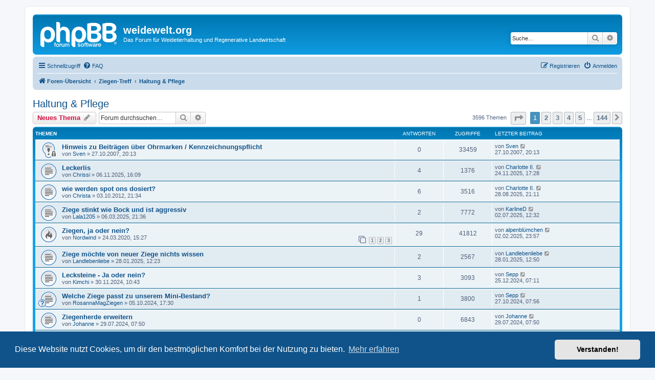

--- FILE ---
content_type: text/html; charset=UTF-8
request_url: https://weidewelt.org/viewforum.php?f=74&sid=1ae487fc7e3d0d92ae19816e85c77b55
body_size: 9008
content:
<!DOCTYPE html>
<html dir="ltr" lang="de">
<head>
<meta charset="utf-8" />
<meta http-equiv="X-UA-Compatible" content="IE=edge">
<meta name="viewport" content="width=device-width, initial-scale=1" />

<title>Haltung &amp; Pflege - weidewelt.org</title>

	<link rel="alternate" type="application/atom+xml" title="Feed - weidewelt.org" href="/app.php/feed?sid=ba850bd70646f3e1035ea4a80d3f32d6">			<link rel="alternate" type="application/atom+xml" title="Feed - Neue Themen" href="/app.php/feed/topics?sid=ba850bd70646f3e1035ea4a80d3f32d6">		<link rel="alternate" type="application/atom+xml" title="Feed - Forum - Haltung &amp; Pflege" href="/app.php/feed/forum/74?sid=ba850bd70646f3e1035ea4a80d3f32d6">		
	<link rel="canonical" href="https://weidewelt.org/viewforum.php?f=74">

<!--
	phpBB style name: prosilver
	Based on style:   prosilver (this is the default phpBB3 style)
	Original author:  Tom Beddard ( http://www.subBlue.com/ )
	Modified by:
-->

<link href="./assets/css/font-awesome.min.css?assets_version=72" rel="stylesheet">
<link href="./styles/prosilver/theme/stylesheet.css?assets_version=72" rel="stylesheet">
<link href="./styles/prosilver/theme/de/stylesheet.css?assets_version=72" rel="stylesheet">



	<link href="./assets/cookieconsent/cookieconsent.min.css?assets_version=72" rel="stylesheet">

<!--[if lte IE 9]>
	<link href="./styles/prosilver/theme/tweaks.css?assets_version=72" rel="stylesheet">
<![endif]-->


<link href="./ext/crizzo/aboutus/styles/prosilver/theme/aboutus.css?assets_version=72" rel="stylesheet" media="screen" />
<link href="./ext/rmcgirr83/elonw/styles/all/theme/elonw.css?assets_version=72" rel="stylesheet" media="screen" />
<link href="./ext/vse/abbc3/styles/all/theme/abbc3_common.min.css?assets_version=72" rel="stylesheet" media="screen" />



</head>
<body id="phpbb" class="nojs notouch section-viewforum ltr ">


<div id="wrap" class="wrap">
	<a id="top" class="top-anchor" accesskey="t"></a>
	<div id="page-header">
		<div class="headerbar" role="banner">
					<div class="inner">

			<div id="site-description" class="site-description">
		<a id="logo" class="logo" href="./index.php?sid=ba850bd70646f3e1035ea4a80d3f32d6" title="Foren-Übersicht">
					<span class="site_logo"></span>
				</a>
				<h1>weidewelt.org</h1>
				<p>Das Forum für Weidetierhaltung und Regenerative Landwirtschaft</p>
				<p class="skiplink"><a href="#start_here">Zum Inhalt</a></p>
			</div>

									<div id="search-box" class="search-box search-header" role="search">
				<form action="./search.php?sid=ba850bd70646f3e1035ea4a80d3f32d6" method="get" id="search">
				<fieldset>
					<input name="keywords" id="keywords" type="search" maxlength="128" title="Suche nach Wörtern" class="inputbox search tiny" size="20" value="" placeholder="Suche…" />
					<button class="button button-search" type="submit" title="Suche">
						<i class="icon fa-search fa-fw" aria-hidden="true"></i><span class="sr-only">Suche</span>
					</button>
					<a href="./search.php?sid=ba850bd70646f3e1035ea4a80d3f32d6" class="button button-search-end" title="Erweiterte Suche">
						<i class="icon fa-cog fa-fw" aria-hidden="true"></i><span class="sr-only">Erweiterte Suche</span>
					</a>
					<input type="hidden" name="sid" value="ba850bd70646f3e1035ea4a80d3f32d6" />

				</fieldset>
				</form>
			</div>
						
			</div>
					</div>
				<div class="navbar" role="navigation">
	<div class="inner">

	<ul id="nav-main" class="nav-main linklist" role="menubar">

		<li id="quick-links" class="quick-links dropdown-container responsive-menu" data-skip-responsive="true">
			<a href="#" class="dropdown-trigger">
				<i class="icon fa-bars fa-fw" aria-hidden="true"></i><span>Schnellzugriff</span>
			</a>
			<div class="dropdown">
				<div class="pointer"><div class="pointer-inner"></div></div>
				<ul class="dropdown-contents" role="menu">
					
											<li class="separator"></li>
																									<li>
								<a href="./search.php?search_id=unanswered&amp;sid=ba850bd70646f3e1035ea4a80d3f32d6" role="menuitem">
									<i class="icon fa-file-o fa-fw icon-gray" aria-hidden="true"></i><span>Unbeantwortete Themen</span>
								</a>
							</li>
							<li>
								<a href="./search.php?search_id=active_topics&amp;sid=ba850bd70646f3e1035ea4a80d3f32d6" role="menuitem">
									<i class="icon fa-file-o fa-fw icon-blue" aria-hidden="true"></i><span>Aktive Themen</span>
								</a>
							</li>
							<li class="separator"></li>
							<li>
								<a href="./search.php?sid=ba850bd70646f3e1035ea4a80d3f32d6" role="menuitem">
									<i class="icon fa-search fa-fw" aria-hidden="true"></i><span>Suche</span>
								</a>
							</li>
					
										<li class="separator"></li>

									</ul>
			</div>
		</li>

				<li data-skip-responsive="true">
			<a href="/app.php/help/faq?sid=ba850bd70646f3e1035ea4a80d3f32d6" rel="help" title="Häufig gestellte Fragen" role="menuitem">
				<i class="icon fa-question-circle fa-fw" aria-hidden="true"></i><span>FAQ</span>
			</a>
		</li>
						
			<li class="rightside"  data-skip-responsive="true">
			<a href="./ucp.php?mode=login&amp;redirect=viewforum.php%3Ff%3D74&amp;sid=ba850bd70646f3e1035ea4a80d3f32d6" title="Anmelden" accesskey="x" role="menuitem">
				<i class="icon fa-power-off fa-fw" aria-hidden="true"></i><span>Anmelden</span>
			</a>
		</li>
					<li class="rightside" data-skip-responsive="true">
				<a href="./ucp.php?mode=register&amp;sid=ba850bd70646f3e1035ea4a80d3f32d6" role="menuitem">
					<i class="icon fa-pencil-square-o  fa-fw" aria-hidden="true"></i><span>Registrieren</span>
				</a>
			</li>
						</ul>

	<ul id="nav-breadcrumbs" class="nav-breadcrumbs linklist navlinks" role="menubar">
				
		
		<li class="breadcrumbs" itemscope itemtype="https://schema.org/BreadcrumbList">

			
							<span class="crumb" itemtype="https://schema.org/ListItem" itemprop="itemListElement" itemscope><a itemprop="item" href="./index.php?sid=ba850bd70646f3e1035ea4a80d3f32d6" accesskey="h" data-navbar-reference="index"><i class="icon fa-home fa-fw"></i><span itemprop="name">Foren-Übersicht</span></a><meta itemprop="position" content="1" /></span>

											
								<span class="crumb" itemtype="https://schema.org/ListItem" itemprop="itemListElement" itemscope data-forum-id="81"><a itemprop="item" href="./viewforum.php?f=81&amp;sid=ba850bd70646f3e1035ea4a80d3f32d6"><span itemprop="name">Ziegen-Treff</span></a><meta itemprop="position" content="2" /></span>
															
								<span class="crumb" itemtype="https://schema.org/ListItem" itemprop="itemListElement" itemscope data-forum-id="74"><a itemprop="item" href="./viewforum.php?f=74&amp;sid=ba850bd70646f3e1035ea4a80d3f32d6"><span itemprop="name">Haltung &amp; Pflege</span></a><meta itemprop="position" content="3" /></span>
							
					</li>

		
					<li class="rightside responsive-search">
				<a href="./search.php?sid=ba850bd70646f3e1035ea4a80d3f32d6" title="Zeigt die erweiterten Suchoptionen an" role="menuitem">
					<i class="icon fa-search fa-fw" aria-hidden="true"></i><span class="sr-only">Suche</span>
				</a>
			</li>
			</ul>

	</div>
</div>
	</div>

	
	<a id="start_here" class="anchor"></a>
	<div id="page-body" class="page-body" role="main">
		
		<h2 class="forum-title"><a href="./viewforum.php?f=74&amp;sid=ba850bd70646f3e1035ea4a80d3f32d6">Haltung &amp; Pflege</a></h2>



	<div class="action-bar bar-top">

				
		<a href="./posting.php?mode=post&amp;f=74&amp;sid=ba850bd70646f3e1035ea4a80d3f32d6" class="button" title="Neues Thema erstellen">
							<span>Neues Thema</span> <i class="icon fa-pencil fa-fw" aria-hidden="true"></i>
					</a>
				
			<div class="search-box" role="search">
			<form method="get" id="forum-search" action="./search.php?sid=ba850bd70646f3e1035ea4a80d3f32d6">
			<fieldset>
				<input class="inputbox search tiny" type="search" name="keywords" id="search_keywords" size="20" placeholder="Forum durchsuchen…" />
				<button class="button button-search" type="submit" title="Suche">
					<i class="icon fa-search fa-fw" aria-hidden="true"></i><span class="sr-only">Suche</span>
				</button>
				<a href="./search.php?fid%5B%5D=74&amp;sid=ba850bd70646f3e1035ea4a80d3f32d6" class="button button-search-end" title="Erweiterte Suche">
					<i class="icon fa-cog fa-fw" aria-hidden="true"></i><span class="sr-only">Erweiterte Suche</span>
				</a>
				<input type="hidden" name="fid[0]" value="74" />
<input type="hidden" name="sid" value="ba850bd70646f3e1035ea4a80d3f32d6" />

			</fieldset>
			</form>
		</div>
	
	<div class="pagination">
				3596 Themen
					<ul>
	<li class="dropdown-container dropdown-button-control dropdown-page-jump page-jump">
		<a class="button button-icon-only dropdown-trigger" href="#" title="Klicke, um auf Seite … zu gehen" role="button"><i class="icon fa-level-down fa-rotate-270" aria-hidden="true"></i><span class="sr-only">Seite <strong>1</strong> von <strong>144</strong></span></a>
		<div class="dropdown">
			<div class="pointer"><div class="pointer-inner"></div></div>
			<ul class="dropdown-contents">
				<li>Gehe zu Seite:</li>
				<li class="page-jump-form">
					<input type="number" name="page-number" min="1" max="999999" title="Gib die Nummer der Seite an, zu der du gehen möchtest." class="inputbox tiny" data-per-page="25" data-base-url=".&#x2F;viewforum.php&#x3F;f&#x3D;74&amp;amp&#x3B;sid&#x3D;ba850bd70646f3e1035ea4a80d3f32d6" data-start-name="start" />
					<input class="button2" value="Los" type="button" />
				</li>
			</ul>
		</div>
	</li>
		<li class="active"><span>1</span></li>
				<li><a class="button" href="./viewforum.php?f=74&amp;sid=ba850bd70646f3e1035ea4a80d3f32d6&amp;start=25" role="button">2</a></li>
				<li><a class="button" href="./viewforum.php?f=74&amp;sid=ba850bd70646f3e1035ea4a80d3f32d6&amp;start=50" role="button">3</a></li>
				<li><a class="button" href="./viewforum.php?f=74&amp;sid=ba850bd70646f3e1035ea4a80d3f32d6&amp;start=75" role="button">4</a></li>
				<li><a class="button" href="./viewforum.php?f=74&amp;sid=ba850bd70646f3e1035ea4a80d3f32d6&amp;start=100" role="button">5</a></li>
			<li class="ellipsis" role="separator"><span>…</span></li>
				<li><a class="button" href="./viewforum.php?f=74&amp;sid=ba850bd70646f3e1035ea4a80d3f32d6&amp;start=3575" role="button">144</a></li>
				<li class="arrow next"><a class="button button-icon-only" href="./viewforum.php?f=74&amp;sid=ba850bd70646f3e1035ea4a80d3f32d6&amp;start=25" rel="next" role="button"><i class="icon fa-chevron-right fa-fw" aria-hidden="true"></i><span class="sr-only">Nächste</span></a></li>
	</ul>
			</div>

	</div>




	
			<div class="forumbg">
		<div class="inner">
		<ul class="topiclist">
			<li class="header">
				<dl class="row-item">
					<dt><div class="list-inner">Themen</div></dt>
					<dd class="posts">Antworten</dd>
					<dd class="views">Zugriffe</dd>
					<dd class="lastpost"><span>Letzter Beitrag</span></dd>
				</dl>
			</li>
		</ul>
		<ul class="topiclist topics">
	
				<li class="row bg1 sticky">
						<dl class="row-item sticky_read_locked">
				<dt title="Dieses Thema ist gesperrt. Du kannst keine Beiträge editieren oder weitere Antworten erstellen.">
										<div class="list-inner">
																		<a href="./viewtopic.php?f=74&amp;t=9145&amp;sid=ba850bd70646f3e1035ea4a80d3f32d6" class="topictitle">Hinweis zu Beiträgen über Ohrmarken / Kennzeichnungspflicht</a>																								<br />
						
												<div class="responsive-show" style="display: none;">
							Letzter Beitrag von <a href="./memberlist.php?mode=viewprofile&amp;u=313&amp;sid=ba850bd70646f3e1035ea4a80d3f32d6" class="username">Sven</a> &laquo; <a href="./viewtopic.php?f=74&amp;t=9145&amp;p=77094&amp;sid=ba850bd70646f3e1035ea4a80d3f32d6#p77094" title="Gehe zum letzten Beitrag"><time datetime="2007-10-27T18:13:58+00:00">27.10.2007, 20:13</time></a>
													</div>
													
						<div class="topic-poster responsive-hide left-box">
																												von <a href="./memberlist.php?mode=viewprofile&amp;u=313&amp;sid=ba850bd70646f3e1035ea4a80d3f32d6" class="username">Sven</a> &raquo; <time datetime="2007-10-27T18:13:58+00:00">27.10.2007, 20:13</time>
																				</div>

						
											</div>
				</dt>
				<dd class="posts">0 <dfn>Antworten</dfn></dd>
				<dd class="views">33459 <dfn>Zugriffe</dfn></dd>
				<dd class="lastpost">
					<span><dfn>Letzter Beitrag </dfn>von <a href="./memberlist.php?mode=viewprofile&amp;u=313&amp;sid=ba850bd70646f3e1035ea4a80d3f32d6" class="username">Sven</a>													<a href="./viewtopic.php?f=74&amp;t=9145&amp;p=77094&amp;sid=ba850bd70646f3e1035ea4a80d3f32d6#p77094" title="Gehe zum letzten Beitrag">
								<i class="icon fa-external-link-square fa-fw icon-lightgray icon-md" aria-hidden="true"></i><span class="sr-only"></span>
							</a>
												<br /><time datetime="2007-10-27T18:13:58+00:00">27.10.2007, 20:13</time>
					</span>
				</dd>
			</dl>
					</li>
		
	

	
	
				<li class="row bg2">
						<dl class="row-item topic_read">
				<dt title="Keine ungelesenen Beiträge">
										<div class="list-inner">
																		<a href="./viewtopic.php?f=74&amp;t=21528&amp;sid=ba850bd70646f3e1035ea4a80d3f32d6" class="topictitle">Leckerlis</a>																								<br />
						
												<div class="responsive-show" style="display: none;">
							Letzter Beitrag von <a href="./memberlist.php?mode=viewprofile&amp;u=11246&amp;sid=ba850bd70646f3e1035ea4a80d3f32d6" class="username">Charlotte II.</a> &laquo; <a href="./viewtopic.php?f=74&amp;t=21528&amp;p=225271&amp;sid=ba850bd70646f3e1035ea4a80d3f32d6#p225271" title="Gehe zum letzten Beitrag"><time datetime="2025-11-24T16:28:46+00:00">24.11.2025, 17:28</time></a>
													</div>
														<span class="responsive-show left-box" style="display: none;">Antworten: <strong>4</strong></span>
													
						<div class="topic-poster responsive-hide left-box">
																												von <a href="./memberlist.php?mode=viewprofile&amp;u=11480&amp;sid=ba850bd70646f3e1035ea4a80d3f32d6" class="username">Chrissi</a> &raquo; <time datetime="2025-11-06T15:09:31+00:00">06.11.2025, 16:09</time>
																				</div>

						
											</div>
				</dt>
				<dd class="posts">4 <dfn>Antworten</dfn></dd>
				<dd class="views">1376 <dfn>Zugriffe</dfn></dd>
				<dd class="lastpost">
					<span><dfn>Letzter Beitrag </dfn>von <a href="./memberlist.php?mode=viewprofile&amp;u=11246&amp;sid=ba850bd70646f3e1035ea4a80d3f32d6" class="username">Charlotte II.</a>													<a href="./viewtopic.php?f=74&amp;t=21528&amp;p=225271&amp;sid=ba850bd70646f3e1035ea4a80d3f32d6#p225271" title="Gehe zum letzten Beitrag">
								<i class="icon fa-external-link-square fa-fw icon-lightgray icon-md" aria-hidden="true"></i><span class="sr-only"></span>
							</a>
												<br /><time datetime="2025-11-24T16:28:46+00:00">24.11.2025, 17:28</time>
					</span>
				</dd>
			</dl>
					</li>
		
	

	
	
				<li class="row bg1">
						<dl class="row-item topic_read">
				<dt title="Keine ungelesenen Beiträge">
										<div class="list-inner">
																		<a href="./viewtopic.php?f=74&amp;t=17336&amp;sid=ba850bd70646f3e1035ea4a80d3f32d6" class="topictitle">wie werden spot ons dosiert?</a>																								<br />
						
												<div class="responsive-show" style="display: none;">
							Letzter Beitrag von <a href="./memberlist.php?mode=viewprofile&amp;u=11246&amp;sid=ba850bd70646f3e1035ea4a80d3f32d6" class="username">Charlotte II.</a> &laquo; <a href="./viewtopic.php?f=74&amp;t=17336&amp;p=225183&amp;sid=ba850bd70646f3e1035ea4a80d3f32d6#p225183" title="Gehe zum letzten Beitrag"><time datetime="2025-08-28T19:11:57+00:00">28.08.2025, 21:11</time></a>
													</div>
														<span class="responsive-show left-box" style="display: none;">Antworten: <strong>6</strong></span>
													
						<div class="topic-poster responsive-hide left-box">
																												von <a href="./memberlist.php?mode=viewprofile&amp;u=441&amp;sid=ba850bd70646f3e1035ea4a80d3f32d6" class="username">Christa</a> &raquo; <time datetime="2012-10-03T19:34:00+00:00">03.10.2012, 21:34</time>
																				</div>

						
											</div>
				</dt>
				<dd class="posts">6 <dfn>Antworten</dfn></dd>
				<dd class="views">3516 <dfn>Zugriffe</dfn></dd>
				<dd class="lastpost">
					<span><dfn>Letzter Beitrag </dfn>von <a href="./memberlist.php?mode=viewprofile&amp;u=11246&amp;sid=ba850bd70646f3e1035ea4a80d3f32d6" class="username">Charlotte II.</a>													<a href="./viewtopic.php?f=74&amp;t=17336&amp;p=225183&amp;sid=ba850bd70646f3e1035ea4a80d3f32d6#p225183" title="Gehe zum letzten Beitrag">
								<i class="icon fa-external-link-square fa-fw icon-lightgray icon-md" aria-hidden="true"></i><span class="sr-only"></span>
							</a>
												<br /><time datetime="2025-08-28T19:11:57+00:00">28.08.2025, 21:11</time>
					</span>
				</dd>
			</dl>
					</li>
		
	

	
	
				<li class="row bg2">
						<dl class="row-item topic_read">
				<dt title="Keine ungelesenen Beiträge">
										<div class="list-inner">
																		<a href="./viewtopic.php?f=74&amp;t=21504&amp;sid=ba850bd70646f3e1035ea4a80d3f32d6" class="topictitle">Ziege stinkt wie Bock und ist aggressiv</a>																								<br />
						
												<div class="responsive-show" style="display: none;">
							Letzter Beitrag von <a href="./memberlist.php?mode=viewprofile&amp;u=11467&amp;sid=ba850bd70646f3e1035ea4a80d3f32d6" class="username">KarlineD</a> &laquo; <a href="./viewtopic.php?f=74&amp;t=21504&amp;p=225156&amp;sid=ba850bd70646f3e1035ea4a80d3f32d6#p225156" title="Gehe zum letzten Beitrag"><time datetime="2025-07-02T10:32:06+00:00">02.07.2025, 12:32</time></a>
													</div>
														<span class="responsive-show left-box" style="display: none;">Antworten: <strong>2</strong></span>
													
						<div class="topic-poster responsive-hide left-box">
																												von <a href="./memberlist.php?mode=viewprofile&amp;u=11453&amp;sid=ba850bd70646f3e1035ea4a80d3f32d6" class="username">Lala1205</a> &raquo; <time datetime="2025-03-06T20:36:23+00:00">06.03.2025, 21:36</time>
																				</div>

						
											</div>
				</dt>
				<dd class="posts">2 <dfn>Antworten</dfn></dd>
				<dd class="views">7772 <dfn>Zugriffe</dfn></dd>
				<dd class="lastpost">
					<span><dfn>Letzter Beitrag </dfn>von <a href="./memberlist.php?mode=viewprofile&amp;u=11467&amp;sid=ba850bd70646f3e1035ea4a80d3f32d6" class="username">KarlineD</a>													<a href="./viewtopic.php?f=74&amp;t=21504&amp;p=225156&amp;sid=ba850bd70646f3e1035ea4a80d3f32d6#p225156" title="Gehe zum letzten Beitrag">
								<i class="icon fa-external-link-square fa-fw icon-lightgray icon-md" aria-hidden="true"></i><span class="sr-only"></span>
							</a>
												<br /><time datetime="2025-07-02T10:32:06+00:00">02.07.2025, 12:32</time>
					</span>
				</dd>
			</dl>
					</li>
		
	

	
	
				<li class="row bg1">
						<dl class="row-item topic_read_hot">
				<dt title="Keine ungelesenen Beiträge">
										<div class="list-inner">
																		<a href="./viewtopic.php?f=74&amp;t=21080&amp;sid=ba850bd70646f3e1035ea4a80d3f32d6" class="topictitle">Ziegen, ja oder nein?</a>																								<br />
						
												<div class="responsive-show" style="display: none;">
							Letzter Beitrag von <a href="./memberlist.php?mode=viewprofile&amp;u=92&amp;sid=ba850bd70646f3e1035ea4a80d3f32d6" class="username">alpenblümchen</a> &laquo; <a href="./viewtopic.php?f=74&amp;t=21080&amp;p=225099&amp;sid=ba850bd70646f3e1035ea4a80d3f32d6#p225099" title="Gehe zum letzten Beitrag"><time datetime="2025-02-02T22:57:30+00:00">02.02.2025, 23:57</time></a>
													</div>
														<span class="responsive-show left-box" style="display: none;">Antworten: <strong>29</strong></span>
													
						<div class="topic-poster responsive-hide left-box">
																												von <a href="./memberlist.php?mode=viewprofile&amp;u=10985&amp;sid=ba850bd70646f3e1035ea4a80d3f32d6" class="username">Nordwind</a> &raquo; <time datetime="2020-03-24T14:27:40+00:00">24.03.2020, 15:27</time>
																				</div>

												<div class="pagination">
							<span><i class="icon fa-clone fa-fw" aria-hidden="true"></i></span>
							<ul>
															<li><a class="button" href="./viewtopic.php?f=74&amp;t=21080&amp;sid=ba850bd70646f3e1035ea4a80d3f32d6">1</a></li>
																							<li><a class="button" href="./viewtopic.php?f=74&amp;t=21080&amp;sid=ba850bd70646f3e1035ea4a80d3f32d6&amp;start=10">2</a></li>
																							<li><a class="button" href="./viewtopic.php?f=74&amp;t=21080&amp;sid=ba850bd70646f3e1035ea4a80d3f32d6&amp;start=20">3</a></li>
																																													</ul>
						</div>
						
											</div>
				</dt>
				<dd class="posts">29 <dfn>Antworten</dfn></dd>
				<dd class="views">41812 <dfn>Zugriffe</dfn></dd>
				<dd class="lastpost">
					<span><dfn>Letzter Beitrag </dfn>von <a href="./memberlist.php?mode=viewprofile&amp;u=92&amp;sid=ba850bd70646f3e1035ea4a80d3f32d6" class="username">alpenblümchen</a>													<a href="./viewtopic.php?f=74&amp;t=21080&amp;p=225099&amp;sid=ba850bd70646f3e1035ea4a80d3f32d6#p225099" title="Gehe zum letzten Beitrag">
								<i class="icon fa-external-link-square fa-fw icon-lightgray icon-md" aria-hidden="true"></i><span class="sr-only"></span>
							</a>
												<br /><time datetime="2025-02-02T22:57:30+00:00">02.02.2025, 23:57</time>
					</span>
				</dd>
			</dl>
					</li>
		
	

	
	
				<li class="row bg2">
						<dl class="row-item topic_read">
				<dt title="Keine ungelesenen Beiträge">
										<div class="list-inner">
																		<a href="./viewtopic.php?f=74&amp;t=21501&amp;sid=ba850bd70646f3e1035ea4a80d3f32d6" class="topictitle">Ziege möchte von neuer Ziege nichts wissen</a>																								<br />
						
												<div class="responsive-show" style="display: none;">
							Letzter Beitrag von <a href="./memberlist.php?mode=viewprofile&amp;u=11448&amp;sid=ba850bd70646f3e1035ea4a80d3f32d6" class="username">Landlebenliebe</a> &laquo; <a href="./viewtopic.php?f=74&amp;t=21501&amp;p=225094&amp;sid=ba850bd70646f3e1035ea4a80d3f32d6#p225094" title="Gehe zum letzten Beitrag"><time datetime="2025-01-28T11:50:11+00:00">28.01.2025, 12:50</time></a>
													</div>
														<span class="responsive-show left-box" style="display: none;">Antworten: <strong>2</strong></span>
													
						<div class="topic-poster responsive-hide left-box">
																												von <a href="./memberlist.php?mode=viewprofile&amp;u=11448&amp;sid=ba850bd70646f3e1035ea4a80d3f32d6" class="username">Landlebenliebe</a> &raquo; <time datetime="2025-01-28T11:23:00+00:00">28.01.2025, 12:23</time>
																				</div>

						
											</div>
				</dt>
				<dd class="posts">2 <dfn>Antworten</dfn></dd>
				<dd class="views">2567 <dfn>Zugriffe</dfn></dd>
				<dd class="lastpost">
					<span><dfn>Letzter Beitrag </dfn>von <a href="./memberlist.php?mode=viewprofile&amp;u=11448&amp;sid=ba850bd70646f3e1035ea4a80d3f32d6" class="username">Landlebenliebe</a>													<a href="./viewtopic.php?f=74&amp;t=21501&amp;p=225094&amp;sid=ba850bd70646f3e1035ea4a80d3f32d6#p225094" title="Gehe zum letzten Beitrag">
								<i class="icon fa-external-link-square fa-fw icon-lightgray icon-md" aria-hidden="true"></i><span class="sr-only"></span>
							</a>
												<br /><time datetime="2025-01-28T11:50:11+00:00">28.01.2025, 12:50</time>
					</span>
				</dd>
			</dl>
					</li>
		
	

	
	
				<li class="row bg1">
						<dl class="row-item topic_read">
				<dt title="Keine ungelesenen Beiträge">
										<div class="list-inner">
																		<a href="./viewtopic.php?f=74&amp;t=21487&amp;sid=ba850bd70646f3e1035ea4a80d3f32d6" class="topictitle">Lecksteine - Ja oder nein?</a>																								<br />
						
												<div class="responsive-show" style="display: none;">
							Letzter Beitrag von <a href="./memberlist.php?mode=viewprofile&amp;u=7300&amp;sid=ba850bd70646f3e1035ea4a80d3f32d6" class="username">Sepp</a> &laquo; <a href="./viewtopic.php?f=74&amp;t=21487&amp;p=225072&amp;sid=ba850bd70646f3e1035ea4a80d3f32d6#p225072" title="Gehe zum letzten Beitrag"><time datetime="2024-12-25T06:11:11+00:00">25.12.2024, 07:11</time></a>
													</div>
														<span class="responsive-show left-box" style="display: none;">Antworten: <strong>3</strong></span>
													
						<div class="topic-poster responsive-hide left-box">
																												von <a href="./memberlist.php?mode=viewprofile&amp;u=11363&amp;sid=ba850bd70646f3e1035ea4a80d3f32d6" class="username">Kimchi</a> &raquo; <time datetime="2024-11-30T09:43:11+00:00">30.11.2024, 10:43</time>
																				</div>

						
											</div>
				</dt>
				<dd class="posts">3 <dfn>Antworten</dfn></dd>
				<dd class="views">3093 <dfn>Zugriffe</dfn></dd>
				<dd class="lastpost">
					<span><dfn>Letzter Beitrag </dfn>von <a href="./memberlist.php?mode=viewprofile&amp;u=7300&amp;sid=ba850bd70646f3e1035ea4a80d3f32d6" class="username">Sepp</a>													<a href="./viewtopic.php?f=74&amp;t=21487&amp;p=225072&amp;sid=ba850bd70646f3e1035ea4a80d3f32d6#p225072" title="Gehe zum letzten Beitrag">
								<i class="icon fa-external-link-square fa-fw icon-lightgray icon-md" aria-hidden="true"></i><span class="sr-only"></span>
							</a>
												<br /><time datetime="2024-12-25T06:11:11+00:00">25.12.2024, 07:11</time>
					</span>
				</dd>
			</dl>
					</li>
		
	

	
	
				<li class="row bg2">
						<dl class="row-item topic_read">
				<dt style="background-image: url('./images/icons/smile/question.gif'); background-repeat: no-repeat;" title="Keine ungelesenen Beiträge">
										<div class="list-inner">
																		<a href="./viewtopic.php?f=74&amp;t=21476&amp;sid=ba850bd70646f3e1035ea4a80d3f32d6" class="topictitle">Welche Ziege passt zu unserem Mini-Bestand?</a>																								<br />
						
												<div class="responsive-show" style="display: none;">
							Letzter Beitrag von <a href="./memberlist.php?mode=viewprofile&amp;u=7300&amp;sid=ba850bd70646f3e1035ea4a80d3f32d6" class="username">Sepp</a> &laquo; <a href="./viewtopic.php?f=74&amp;t=21476&amp;p=225011&amp;sid=ba850bd70646f3e1035ea4a80d3f32d6#p225011" title="Gehe zum letzten Beitrag"><time datetime="2024-10-27T06:56:46+00:00">27.10.2024, 07:56</time></a>
													</div>
														<span class="responsive-show left-box" style="display: none;">Antworten: <strong>1</strong></span>
													
						<div class="topic-poster responsive-hide left-box">
																												von <a href="./memberlist.php?mode=viewprofile&amp;u=11428&amp;sid=ba850bd70646f3e1035ea4a80d3f32d6" class="username">RosannaMagZiegen</a> &raquo; <time datetime="2024-10-05T15:30:50+00:00">05.10.2024, 17:30</time>
																				</div>

						
											</div>
				</dt>
				<dd class="posts">1 <dfn>Antworten</dfn></dd>
				<dd class="views">3800 <dfn>Zugriffe</dfn></dd>
				<dd class="lastpost">
					<span><dfn>Letzter Beitrag </dfn>von <a href="./memberlist.php?mode=viewprofile&amp;u=7300&amp;sid=ba850bd70646f3e1035ea4a80d3f32d6" class="username">Sepp</a>													<a href="./viewtopic.php?f=74&amp;t=21476&amp;p=225011&amp;sid=ba850bd70646f3e1035ea4a80d3f32d6#p225011" title="Gehe zum letzten Beitrag">
								<i class="icon fa-external-link-square fa-fw icon-lightgray icon-md" aria-hidden="true"></i><span class="sr-only"></span>
							</a>
												<br /><time datetime="2024-10-27T06:56:46+00:00">27.10.2024, 07:56</time>
					</span>
				</dd>
			</dl>
					</li>
		
	

	
	
				<li class="row bg1">
						<dl class="row-item topic_read">
				<dt title="Keine ungelesenen Beiträge">
										<div class="list-inner">
																		<a href="./viewtopic.php?f=74&amp;t=21467&amp;sid=ba850bd70646f3e1035ea4a80d3f32d6" class="topictitle">Ziegenherde erweitern</a>																								<br />
						
												<div class="responsive-show" style="display: none;">
							Letzter Beitrag von <a href="./memberlist.php?mode=viewprofile&amp;u=11411&amp;sid=ba850bd70646f3e1035ea4a80d3f32d6" class="username">Johanne</a> &laquo; <a href="./viewtopic.php?f=74&amp;t=21467&amp;p=224905&amp;sid=ba850bd70646f3e1035ea4a80d3f32d6#p224905" title="Gehe zum letzten Beitrag"><time datetime="2024-07-29T05:50:38+00:00">29.07.2024, 07:50</time></a>
													</div>
													
						<div class="topic-poster responsive-hide left-box">
																												von <a href="./memberlist.php?mode=viewprofile&amp;u=11411&amp;sid=ba850bd70646f3e1035ea4a80d3f32d6" class="username">Johanne</a> &raquo; <time datetime="2024-07-29T05:50:38+00:00">29.07.2024, 07:50</time>
																				</div>

						
											</div>
				</dt>
				<dd class="posts">0 <dfn>Antworten</dfn></dd>
				<dd class="views">6843 <dfn>Zugriffe</dfn></dd>
				<dd class="lastpost">
					<span><dfn>Letzter Beitrag </dfn>von <a href="./memberlist.php?mode=viewprofile&amp;u=11411&amp;sid=ba850bd70646f3e1035ea4a80d3f32d6" class="username">Johanne</a>													<a href="./viewtopic.php?f=74&amp;t=21467&amp;p=224905&amp;sid=ba850bd70646f3e1035ea4a80d3f32d6#p224905" title="Gehe zum letzten Beitrag">
								<i class="icon fa-external-link-square fa-fw icon-lightgray icon-md" aria-hidden="true"></i><span class="sr-only"></span>
							</a>
												<br /><time datetime="2024-07-29T05:50:38+00:00">29.07.2024, 07:50</time>
					</span>
				</dd>
			</dl>
					</li>
		
	

	
	
				<li class="row bg2">
						<dl class="row-item topic_read">
				<dt title="Keine ungelesenen Beiträge">
										<div class="list-inner">
																		<a href="./viewtopic.php?f=74&amp;t=21436&amp;sid=ba850bd70646f3e1035ea4a80d3f32d6" class="topictitle">Zufüttern- ja oder nein</a>																								<br />
						
												<div class="responsive-show" style="display: none;">
							Letzter Beitrag von <a href="./memberlist.php?mode=viewprofile&amp;u=11246&amp;sid=ba850bd70646f3e1035ea4a80d3f32d6" class="username">Charlotte II.</a> &laquo; <a href="./viewtopic.php?f=74&amp;t=21436&amp;p=224544&amp;sid=ba850bd70646f3e1035ea4a80d3f32d6#p224544" title="Gehe zum letzten Beitrag"><time datetime="2023-12-21T20:19:12+00:00">21.12.2023, 21:19</time></a>
													</div>
														<span class="responsive-show left-box" style="display: none;">Antworten: <strong>1</strong></span>
													
						<div class="topic-poster responsive-hide left-box">
																												von <a href="./memberlist.php?mode=viewprofile&amp;u=11377&amp;sid=ba850bd70646f3e1035ea4a80d3f32d6" class="username">Fipsimaus</a> &raquo; <time datetime="2023-12-21T12:23:15+00:00">21.12.2023, 13:23</time>
																				</div>

						
											</div>
				</dt>
				<dd class="posts">1 <dfn>Antworten</dfn></dd>
				<dd class="views">5620 <dfn>Zugriffe</dfn></dd>
				<dd class="lastpost">
					<span><dfn>Letzter Beitrag </dfn>von <a href="./memberlist.php?mode=viewprofile&amp;u=11246&amp;sid=ba850bd70646f3e1035ea4a80d3f32d6" class="username">Charlotte II.</a>													<a href="./viewtopic.php?f=74&amp;t=21436&amp;p=224544&amp;sid=ba850bd70646f3e1035ea4a80d3f32d6#p224544" title="Gehe zum letzten Beitrag">
								<i class="icon fa-external-link-square fa-fw icon-lightgray icon-md" aria-hidden="true"></i><span class="sr-only"></span>
							</a>
												<br /><time datetime="2023-12-21T20:19:12+00:00">21.12.2023, 21:19</time>
					</span>
				</dd>
			</dl>
					</li>
		
	

	
	
				<li class="row bg1">
						<dl class="row-item topic_read">
				<dt title="Keine ungelesenen Beiträge">
										<div class="list-inner">
																		<a href="./viewtopic.php?f=74&amp;t=21409&amp;sid=ba850bd70646f3e1035ea4a80d3f32d6" class="topictitle">Ziegen zusammen bringen</a>																								<br />
						
												<div class="responsive-show" style="display: none;">
							Letzter Beitrag von <a href="./memberlist.php?mode=viewprofile&amp;u=10430&amp;sid=ba850bd70646f3e1035ea4a80d3f32d6" class="username">Imandra</a> &laquo; <a href="./viewtopic.php?f=74&amp;t=21409&amp;p=224331&amp;sid=ba850bd70646f3e1035ea4a80d3f32d6#p224331" title="Gehe zum letzten Beitrag"><time datetime="2023-07-17T06:25:36+00:00">17.07.2023, 08:25</time></a>
													</div>
														<span class="responsive-show left-box" style="display: none;">Antworten: <strong>3</strong></span>
													
						<div class="topic-poster responsive-hide left-box">
																												von <a href="./memberlist.php?mode=viewprofile&amp;u=11366&amp;sid=ba850bd70646f3e1035ea4a80d3f32d6" class="username">Lissi</a> &raquo; <time datetime="2023-06-14T17:01:22+00:00">14.06.2023, 19:01</time>
																				</div>

						
											</div>
				</dt>
				<dd class="posts">3 <dfn>Antworten</dfn></dd>
				<dd class="views">8172 <dfn>Zugriffe</dfn></dd>
				<dd class="lastpost">
					<span><dfn>Letzter Beitrag </dfn>von <a href="./memberlist.php?mode=viewprofile&amp;u=10430&amp;sid=ba850bd70646f3e1035ea4a80d3f32d6" class="username">Imandra</a>													<a href="./viewtopic.php?f=74&amp;t=21409&amp;p=224331&amp;sid=ba850bd70646f3e1035ea4a80d3f32d6#p224331" title="Gehe zum letzten Beitrag">
								<i class="icon fa-external-link-square fa-fw icon-lightgray icon-md" aria-hidden="true"></i><span class="sr-only"></span>
							</a>
												<br /><time datetime="2023-07-17T06:25:36+00:00">17.07.2023, 08:25</time>
					</span>
				</dd>
			</dl>
					</li>
		
	

	
	
				<li class="row bg2">
						<dl class="row-item topic_read">
				<dt title="Keine ungelesenen Beiträge">
										<div class="list-inner">
																		<a href="./viewtopic.php?f=74&amp;t=2779&amp;sid=ba850bd70646f3e1035ea4a80d3f32d6" class="topictitle">Was sollte auf einer Ziegenweide wachsen?</a>																								<br />
						
												<div class="responsive-show" style="display: none;">
							Letzter Beitrag von <a href="./memberlist.php?mode=viewprofile&amp;u=11334&amp;sid=ba850bd70646f3e1035ea4a80d3f32d6" class="username">Anderter</a> &laquo; <a href="./viewtopic.php?f=74&amp;t=2779&amp;p=223729&amp;sid=ba850bd70646f3e1035ea4a80d3f32d6#p223729" title="Gehe zum letzten Beitrag"><time datetime="2022-10-02T11:59:37+00:00">02.10.2022, 13:59</time></a>
													</div>
														<span class="responsive-show left-box" style="display: none;">Antworten: <strong>7</strong></span>
													
						<div class="topic-poster responsive-hide left-box">
																												von <a href="./memberlist.php?mode=viewprofile&amp;u=773&amp;sid=ba850bd70646f3e1035ea4a80d3f32d6" class="username">Hörnchen</a> &raquo; <time datetime="2004-09-08T09:38:38+00:00">08.09.2004, 11:38</time>
																				</div>

						
											</div>
				</dt>
				<dd class="posts">7 <dfn>Antworten</dfn></dd>
				<dd class="views">17578 <dfn>Zugriffe</dfn></dd>
				<dd class="lastpost">
					<span><dfn>Letzter Beitrag </dfn>von <a href="./memberlist.php?mode=viewprofile&amp;u=11334&amp;sid=ba850bd70646f3e1035ea4a80d3f32d6" class="username">Anderter</a>													<a href="./viewtopic.php?f=74&amp;t=2779&amp;p=223729&amp;sid=ba850bd70646f3e1035ea4a80d3f32d6#p223729" title="Gehe zum letzten Beitrag">
								<i class="icon fa-external-link-square fa-fw icon-lightgray icon-md" aria-hidden="true"></i><span class="sr-only"></span>
							</a>
												<br /><time datetime="2022-10-02T11:59:37+00:00">02.10.2022, 13:59</time>
					</span>
				</dd>
			</dl>
					</li>
		
	

	
	
				<li class="row bg1">
						<dl class="row-item topic_read">
				<dt title="Keine ungelesenen Beiträge">
										<div class="list-inner">
																		<a href="./viewtopic.php?f=74&amp;t=21381&amp;sid=ba850bd70646f3e1035ea4a80d3f32d6" class="topictitle">Ziegen erst Mittags rauslassen</a>																								<br />
						
												<div class="responsive-show" style="display: none;">
							Letzter Beitrag von <a href="./memberlist.php?mode=viewprofile&amp;u=92&amp;sid=ba850bd70646f3e1035ea4a80d3f32d6" class="username">alpenblümchen</a> &laquo; <a href="./viewtopic.php?f=74&amp;t=21381&amp;p=223671&amp;sid=ba850bd70646f3e1035ea4a80d3f32d6#p223671" title="Gehe zum letzten Beitrag"><time datetime="2022-08-07T21:23:38+00:00">07.08.2022, 23:23</time></a>
													</div>
														<span class="responsive-show left-box" style="display: none;">Antworten: <strong>4</strong></span>
													
						<div class="topic-poster responsive-hide left-box">
																												von <a href="./memberlist.php?mode=viewprofile&amp;u=11314&amp;sid=ba850bd70646f3e1035ea4a80d3f32d6" class="username">Valerie</a> &raquo; <time datetime="2022-07-31T02:29:05+00:00">31.07.2022, 04:29</time>
																				</div>

						
											</div>
				</dt>
				<dd class="posts">4 <dfn>Antworten</dfn></dd>
				<dd class="views">10663 <dfn>Zugriffe</dfn></dd>
				<dd class="lastpost">
					<span><dfn>Letzter Beitrag </dfn>von <a href="./memberlist.php?mode=viewprofile&amp;u=92&amp;sid=ba850bd70646f3e1035ea4a80d3f32d6" class="username">alpenblümchen</a>													<a href="./viewtopic.php?f=74&amp;t=21381&amp;p=223671&amp;sid=ba850bd70646f3e1035ea4a80d3f32d6#p223671" title="Gehe zum letzten Beitrag">
								<i class="icon fa-external-link-square fa-fw icon-lightgray icon-md" aria-hidden="true"></i><span class="sr-only"></span>
							</a>
												<br /><time datetime="2022-08-07T21:23:38+00:00">07.08.2022, 23:23</time>
					</span>
				</dd>
			</dl>
					</li>
		
	

	
	
				<li class="row bg2">
						<dl class="row-item topic_read">
				<dt title="Keine ungelesenen Beiträge">
										<div class="list-inner">
																		<a href="./viewtopic.php?f=74&amp;t=21373&amp;sid=ba850bd70646f3e1035ea4a80d3f32d6" class="topictitle">Bio Orangenschalen für Ziegen?</a>																								<br />
						
												<div class="responsive-show" style="display: none;">
							Letzter Beitrag von <a href="./memberlist.php?mode=viewprofile&amp;u=1316&amp;sid=ba850bd70646f3e1035ea4a80d3f32d6" class="username">Susanne M.</a> &laquo; <a href="./viewtopic.php?f=74&amp;t=21373&amp;p=223615&amp;sid=ba850bd70646f3e1035ea4a80d3f32d6#p223615" title="Gehe zum letzten Beitrag"><time datetime="2022-06-22T14:49:25+00:00">22.06.2022, 16:49</time></a>
													</div>
														<span class="responsive-show left-box" style="display: none;">Antworten: <strong>2</strong></span>
													
						<div class="topic-poster responsive-hide left-box">
																												von <a href="./memberlist.php?mode=viewprofile&amp;u=1316&amp;sid=ba850bd70646f3e1035ea4a80d3f32d6" class="username">Susanne M.</a> &raquo; <time datetime="2022-06-22T13:37:31+00:00">22.06.2022, 15:37</time>
																				</div>

						
											</div>
				</dt>
				<dd class="posts">2 <dfn>Antworten</dfn></dd>
				<dd class="views">10236 <dfn>Zugriffe</dfn></dd>
				<dd class="lastpost">
					<span><dfn>Letzter Beitrag </dfn>von <a href="./memberlist.php?mode=viewprofile&amp;u=1316&amp;sid=ba850bd70646f3e1035ea4a80d3f32d6" class="username">Susanne M.</a>													<a href="./viewtopic.php?f=74&amp;t=21373&amp;p=223615&amp;sid=ba850bd70646f3e1035ea4a80d3f32d6#p223615" title="Gehe zum letzten Beitrag">
								<i class="icon fa-external-link-square fa-fw icon-lightgray icon-md" aria-hidden="true"></i><span class="sr-only"></span>
							</a>
												<br /><time datetime="2022-06-22T14:49:25+00:00">22.06.2022, 16:49</time>
					</span>
				</dd>
			</dl>
					</li>
		
	

	
	
				<li class="row bg1">
						<dl class="row-item topic_read">
				<dt title="Keine ungelesenen Beiträge">
										<div class="list-inner">
																		<a href="./viewtopic.php?f=74&amp;t=21369&amp;sid=ba850bd70646f3e1035ea4a80d3f32d6" class="topictitle">Ziegen am ersten Tag ausgerissen</a>																								<br />
						
												<div class="responsive-show" style="display: none;">
							Letzter Beitrag von <a href="./memberlist.php?mode=viewprofile&amp;u=10727&amp;sid=ba850bd70646f3e1035ea4a80d3f32d6" class="username">Fisch_Otter</a> &laquo; <a href="./viewtopic.php?f=74&amp;t=21369&amp;p=223587&amp;sid=ba850bd70646f3e1035ea4a80d3f32d6#p223587" title="Gehe zum letzten Beitrag"><time datetime="2022-05-29T09:22:28+00:00">29.05.2022, 11:22</time></a>
													</div>
														<span class="responsive-show left-box" style="display: none;">Antworten: <strong>2</strong></span>
													
						<div class="topic-poster responsive-hide left-box">
																												von <a href="./memberlist.php?mode=viewprofile&amp;u=11297&amp;sid=ba850bd70646f3e1035ea4a80d3f32d6" class="username">Bettina</a> &raquo; <time datetime="2022-05-27T06:14:32+00:00">27.05.2022, 08:14</time>
																				</div>

						
											</div>
				</dt>
				<dd class="posts">2 <dfn>Antworten</dfn></dd>
				<dd class="views">9659 <dfn>Zugriffe</dfn></dd>
				<dd class="lastpost">
					<span><dfn>Letzter Beitrag </dfn>von <a href="./memberlist.php?mode=viewprofile&amp;u=10727&amp;sid=ba850bd70646f3e1035ea4a80d3f32d6" class="username">Fisch_Otter</a>													<a href="./viewtopic.php?f=74&amp;t=21369&amp;p=223587&amp;sid=ba850bd70646f3e1035ea4a80d3f32d6#p223587" title="Gehe zum letzten Beitrag">
								<i class="icon fa-external-link-square fa-fw icon-lightgray icon-md" aria-hidden="true"></i><span class="sr-only"></span>
							</a>
												<br /><time datetime="2022-05-29T09:22:28+00:00">29.05.2022, 11:22</time>
					</span>
				</dd>
			</dl>
					</li>
		
	

	
	
				<li class="row bg2">
						<dl class="row-item topic_read">
				<dt title="Keine ungelesenen Beiträge">
										<div class="list-inner">
																		<a href="./viewtopic.php?f=74&amp;t=21363&amp;sid=ba850bd70646f3e1035ea4a80d3f32d6" class="topictitle">Mini Bestand vergrößern, was ist sinnvoll?</a>																								<br />
						
												<div class="responsive-show" style="display: none;">
							Letzter Beitrag von <a href="./memberlist.php?mode=viewprofile&amp;u=11261&amp;sid=ba850bd70646f3e1035ea4a80d3f32d6" class="username">Karlotti</a> &laquo; <a href="./viewtopic.php?f=74&amp;t=21363&amp;p=223548&amp;sid=ba850bd70646f3e1035ea4a80d3f32d6#p223548" title="Gehe zum letzten Beitrag"><time datetime="2022-04-16T19:03:28+00:00">16.04.2022, 21:03</time></a>
													</div>
														<span class="responsive-show left-box" style="display: none;">Antworten: <strong>2</strong></span>
													
						<div class="topic-poster responsive-hide left-box">
																												von <a href="./memberlist.php?mode=viewprofile&amp;u=11261&amp;sid=ba850bd70646f3e1035ea4a80d3f32d6" class="username">Karlotti</a> &raquo; <time datetime="2022-04-01T20:45:31+00:00">01.04.2022, 22:45</time>
																				</div>

						
											</div>
				</dt>
				<dd class="posts">2 <dfn>Antworten</dfn></dd>
				<dd class="views">10111 <dfn>Zugriffe</dfn></dd>
				<dd class="lastpost">
					<span><dfn>Letzter Beitrag </dfn>von <a href="./memberlist.php?mode=viewprofile&amp;u=11261&amp;sid=ba850bd70646f3e1035ea4a80d3f32d6" class="username">Karlotti</a>													<a href="./viewtopic.php?f=74&amp;t=21363&amp;p=223548&amp;sid=ba850bd70646f3e1035ea4a80d3f32d6#p223548" title="Gehe zum letzten Beitrag">
								<i class="icon fa-external-link-square fa-fw icon-lightgray icon-md" aria-hidden="true"></i><span class="sr-only"></span>
							</a>
												<br /><time datetime="2022-04-16T19:03:28+00:00">16.04.2022, 21:03</time>
					</span>
				</dd>
			</dl>
					</li>
		
	

	
	
				<li class="row bg1">
						<dl class="row-item topic_read">
				<dt title="Keine ungelesenen Beiträge">
										<div class="list-inner">
																		<a href="./viewtopic.php?f=74&amp;t=21353&amp;sid=ba850bd70646f3e1035ea4a80d3f32d6" class="topictitle">Ziege riss aus und fraß eine Scheibe getrocknetes Brot</a>																								<br />
						
												<div class="responsive-show" style="display: none;">
							Letzter Beitrag von <a href="./memberlist.php?mode=viewprofile&amp;u=2&amp;sid=ba850bd70646f3e1035ea4a80d3f32d6" style="color: #AA0000;" class="username-coloured">Manfred</a> &laquo; <a href="./viewtopic.php?f=74&amp;t=21353&amp;p=223467&amp;sid=ba850bd70646f3e1035ea4a80d3f32d6#p223467" title="Gehe zum letzten Beitrag"><time datetime="2022-01-26T21:34:52+00:00">26.01.2022, 22:34</time></a>
													</div>
														<span class="responsive-show left-box" style="display: none;">Antworten: <strong>2</strong></span>
													
						<div class="topic-poster responsive-hide left-box">
																												von <a href="./memberlist.php?mode=viewprofile&amp;u=11284&amp;sid=ba850bd70646f3e1035ea4a80d3f32d6" class="username">Herkuhles</a> &raquo; <time datetime="2022-01-26T15:33:48+00:00">26.01.2022, 16:33</time>
																				</div>

						
											</div>
				</dt>
				<dd class="posts">2 <dfn>Antworten</dfn></dd>
				<dd class="views">10841 <dfn>Zugriffe</dfn></dd>
				<dd class="lastpost">
					<span><dfn>Letzter Beitrag </dfn>von <a href="./memberlist.php?mode=viewprofile&amp;u=2&amp;sid=ba850bd70646f3e1035ea4a80d3f32d6" style="color: #AA0000;" class="username-coloured">Manfred</a>													<a href="./viewtopic.php?f=74&amp;t=21353&amp;p=223467&amp;sid=ba850bd70646f3e1035ea4a80d3f32d6#p223467" title="Gehe zum letzten Beitrag">
								<i class="icon fa-external-link-square fa-fw icon-lightgray icon-md" aria-hidden="true"></i><span class="sr-only"></span>
							</a>
												<br /><time datetime="2022-01-26T21:34:52+00:00">26.01.2022, 22:34</time>
					</span>
				</dd>
			</dl>
					</li>
		
	

	
	
				<li class="row bg2">
						<dl class="row-item topic_read">
				<dt title="Keine ungelesenen Beiträge">
										<div class="list-inner">
																		<a href="./viewtopic.php?f=74&amp;t=17045&amp;sid=ba850bd70646f3e1035ea4a80d3f32d6" class="topictitle">Schneiteln- Laubheu</a>																								<br />
						
												<div class="responsive-show" style="display: none;">
							Letzter Beitrag von <a href="./memberlist.php?mode=viewprofile&amp;u=2&amp;sid=ba850bd70646f3e1035ea4a80d3f32d6" style="color: #AA0000;" class="username-coloured">Manfred</a> &laquo; <a href="./viewtopic.php?f=74&amp;t=17045&amp;p=223385&amp;sid=ba850bd70646f3e1035ea4a80d3f32d6#p223385" title="Gehe zum letzten Beitrag"><time datetime="2021-12-16T13:16:29+00:00">16.12.2021, 14:16</time></a>
													</div>
														<span class="responsive-show left-box" style="display: none;">Antworten: <strong>3</strong></span>
													
						<div class="topic-poster responsive-hide left-box">
																												von <a href="./memberlist.php?mode=viewprofile&amp;u=404&amp;sid=ba850bd70646f3e1035ea4a80d3f32d6" class="username">sanhestar</a> &raquo; <time datetime="2012-05-20T15:18:20+00:00">20.05.2012, 17:18</time>
																				</div>

						
											</div>
				</dt>
				<dd class="posts">3 <dfn>Antworten</dfn></dd>
				<dd class="views">11652 <dfn>Zugriffe</dfn></dd>
				<dd class="lastpost">
					<span><dfn>Letzter Beitrag </dfn>von <a href="./memberlist.php?mode=viewprofile&amp;u=2&amp;sid=ba850bd70646f3e1035ea4a80d3f32d6" style="color: #AA0000;" class="username-coloured">Manfred</a>													<a href="./viewtopic.php?f=74&amp;t=17045&amp;p=223385&amp;sid=ba850bd70646f3e1035ea4a80d3f32d6#p223385" title="Gehe zum letzten Beitrag">
								<i class="icon fa-external-link-square fa-fw icon-lightgray icon-md" aria-hidden="true"></i><span class="sr-only"></span>
							</a>
												<br /><time datetime="2021-12-16T13:16:29+00:00">16.12.2021, 14:16</time>
					</span>
				</dd>
			</dl>
					</li>
		
	

	
	
				<li class="row bg1">
						<dl class="row-item topic_read">
				<dt style="background-image: url('./images/icons/misc/fire.gif'); background-repeat: no-repeat;" title="Keine ungelesenen Beiträge">
										<div class="list-inner">
																		<a href="./viewtopic.php?f=74&amp;t=21334&amp;sid=ba850bd70646f3e1035ea4a80d3f32d6" class="topictitle">Mineralfutter (lose) für Ziegen</a>																								<br />
						
												<div class="responsive-show" style="display: none;">
							Letzter Beitrag von <a href="./memberlist.php?mode=viewprofile&amp;u=11246&amp;sid=ba850bd70646f3e1035ea4a80d3f32d6" class="username">Charlotte II.</a> &laquo; <a href="./viewtopic.php?f=74&amp;t=21334&amp;p=223330&amp;sid=ba850bd70646f3e1035ea4a80d3f32d6#p223330" title="Gehe zum letzten Beitrag"><time datetime="2021-11-11T20:17:38+00:00">11.11.2021, 21:17</time></a>
													</div>
														<span class="responsive-show left-box" style="display: none;">Antworten: <strong>9</strong></span>
													
						<div class="topic-poster responsive-hide left-box">
																												von <a href="./memberlist.php?mode=viewprofile&amp;u=11273&amp;sid=ba850bd70646f3e1035ea4a80d3f32d6" class="username">aspahn</a> &raquo; <time datetime="2021-11-09T13:35:53+00:00">09.11.2021, 14:35</time>
																				</div>

						
											</div>
				</dt>
				<dd class="posts">9 <dfn>Antworten</dfn></dd>
				<dd class="views">15516 <dfn>Zugriffe</dfn></dd>
				<dd class="lastpost">
					<span><dfn>Letzter Beitrag </dfn>von <a href="./memberlist.php?mode=viewprofile&amp;u=11246&amp;sid=ba850bd70646f3e1035ea4a80d3f32d6" class="username">Charlotte II.</a>													<a href="./viewtopic.php?f=74&amp;t=21334&amp;p=223330&amp;sid=ba850bd70646f3e1035ea4a80d3f32d6#p223330" title="Gehe zum letzten Beitrag">
								<i class="icon fa-external-link-square fa-fw icon-lightgray icon-md" aria-hidden="true"></i><span class="sr-only"></span>
							</a>
												<br /><time datetime="2021-11-11T20:17:38+00:00">11.11.2021, 21:17</time>
					</span>
				</dd>
			</dl>
					</li>
		
	

	
	
				<li class="row bg2">
						<dl class="row-item topic_read">
				<dt title="Keine ungelesenen Beiträge">
										<div class="list-inner">
																		<a href="./viewtopic.php?f=74&amp;t=21325&amp;sid=ba850bd70646f3e1035ea4a80d3f32d6" class="topictitle">Ziege trinkt nicht gerne</a>																								<br />
						
												<div class="responsive-show" style="display: none;">
							Letzter Beitrag von <a href="./memberlist.php?mode=viewprofile&amp;u=7300&amp;sid=ba850bd70646f3e1035ea4a80d3f32d6" class="username">Sepp</a> &laquo; <a href="./viewtopic.php?f=74&amp;t=21325&amp;p=223278&amp;sid=ba850bd70646f3e1035ea4a80d3f32d6#p223278" title="Gehe zum letzten Beitrag"><time datetime="2021-09-19T05:36:55+00:00">19.09.2021, 07:36</time></a>
													</div>
														<span class="responsive-show left-box" style="display: none;">Antworten: <strong>1</strong></span>
													
						<div class="topic-poster responsive-hide left-box">
																												von <a href="./memberlist.php?mode=viewprofile&amp;u=2&amp;sid=ba850bd70646f3e1035ea4a80d3f32d6" style="color: #AA0000;" class="username-coloured">Manfred</a> &raquo; <time datetime="2021-09-14T20:08:58+00:00">14.09.2021, 22:08</time>
																				</div>

						
											</div>
				</dt>
				<dd class="posts">1 <dfn>Antworten</dfn></dd>
				<dd class="views">10765 <dfn>Zugriffe</dfn></dd>
				<dd class="lastpost">
					<span><dfn>Letzter Beitrag </dfn>von <a href="./memberlist.php?mode=viewprofile&amp;u=7300&amp;sid=ba850bd70646f3e1035ea4a80d3f32d6" class="username">Sepp</a>													<a href="./viewtopic.php?f=74&amp;t=21325&amp;p=223278&amp;sid=ba850bd70646f3e1035ea4a80d3f32d6#p223278" title="Gehe zum letzten Beitrag">
								<i class="icon fa-external-link-square fa-fw icon-lightgray icon-md" aria-hidden="true"></i><span class="sr-only"></span>
							</a>
												<br /><time datetime="2021-09-19T05:36:55+00:00">19.09.2021, 07:36</time>
					</span>
				</dd>
			</dl>
					</li>
		
	

	
	
				<li class="row bg1">
						<dl class="row-item topic_read">
				<dt title="Keine ungelesenen Beiträge">
										<div class="list-inner">
																		<a href="./viewtopic.php?f=74&amp;t=21323&amp;sid=ba850bd70646f3e1035ea4a80d3f32d6" class="topictitle">Ziege auf Reisen mitnehmen</a>																								<br />
						
												<div class="responsive-show" style="display: none;">
							Letzter Beitrag von <a href="./memberlist.php?mode=viewprofile&amp;u=2&amp;sid=ba850bd70646f3e1035ea4a80d3f32d6" style="color: #AA0000;" class="username-coloured">Manfred</a> &laquo; <a href="./viewtopic.php?f=74&amp;t=21323&amp;p=223276&amp;sid=ba850bd70646f3e1035ea4a80d3f32d6#p223276" title="Gehe zum letzten Beitrag"><time datetime="2021-09-14T20:00:18+00:00">14.09.2021, 22:00</time></a>
													</div>
														<span class="responsive-show left-box" style="display: none;">Antworten: <strong>2</strong></span>
													
						<div class="topic-poster responsive-hide left-box">
																												von <a href="./memberlist.php?mode=viewprofile&amp;u=7300&amp;sid=ba850bd70646f3e1035ea4a80d3f32d6" class="username">Sepp</a> &raquo; <time datetime="2021-09-12T07:24:56+00:00">12.09.2021, 09:24</time>
																				</div>

						
											</div>
				</dt>
				<dd class="posts">2 <dfn>Antworten</dfn></dd>
				<dd class="views">10118 <dfn>Zugriffe</dfn></dd>
				<dd class="lastpost">
					<span><dfn>Letzter Beitrag </dfn>von <a href="./memberlist.php?mode=viewprofile&amp;u=2&amp;sid=ba850bd70646f3e1035ea4a80d3f32d6" style="color: #AA0000;" class="username-coloured">Manfred</a>													<a href="./viewtopic.php?f=74&amp;t=21323&amp;p=223276&amp;sid=ba850bd70646f3e1035ea4a80d3f32d6#p223276" title="Gehe zum letzten Beitrag">
								<i class="icon fa-external-link-square fa-fw icon-lightgray icon-md" aria-hidden="true"></i><span class="sr-only"></span>
							</a>
												<br /><time datetime="2021-09-14T20:00:18+00:00">14.09.2021, 22:00</time>
					</span>
				</dd>
			</dl>
					</li>
		
	

	
	
				<li class="row bg2">
						<dl class="row-item topic_read">
				<dt title="Keine ungelesenen Beiträge">
										<div class="list-inner">
																		<a href="./viewtopic.php?f=74&amp;t=21297&amp;sid=ba850bd70646f3e1035ea4a80d3f32d6" class="topictitle">Alte Ziege verliert Fell</a>																								<br />
						
												<div class="responsive-show" style="display: none;">
							Letzter Beitrag von <a href="./memberlist.php?mode=viewprofile&amp;u=2&amp;sid=ba850bd70646f3e1035ea4a80d3f32d6" style="color: #AA0000;" class="username-coloured">Manfred</a> &laquo; <a href="./viewtopic.php?f=74&amp;t=21297&amp;p=222927&amp;sid=ba850bd70646f3e1035ea4a80d3f32d6#p222927" title="Gehe zum letzten Beitrag"><time datetime="2021-05-30T17:14:48+00:00">30.05.2021, 19:14</time></a>
													</div>
														<span class="responsive-show left-box" style="display: none;">Antworten: <strong>1</strong></span>
													
						<div class="topic-poster responsive-hide left-box">
																												von <a href="./memberlist.php?mode=viewprofile&amp;u=11245&amp;sid=ba850bd70646f3e1035ea4a80d3f32d6" class="username">Calendula</a> &raquo; <time datetime="2021-05-29T21:23:44+00:00">29.05.2021, 23:23</time>
																				</div>

						
											</div>
				</dt>
				<dd class="posts">1 <dfn>Antworten</dfn></dd>
				<dd class="views">11398 <dfn>Zugriffe</dfn></dd>
				<dd class="lastpost">
					<span><dfn>Letzter Beitrag </dfn>von <a href="./memberlist.php?mode=viewprofile&amp;u=2&amp;sid=ba850bd70646f3e1035ea4a80d3f32d6" style="color: #AA0000;" class="username-coloured">Manfred</a>													<a href="./viewtopic.php?f=74&amp;t=21297&amp;p=222927&amp;sid=ba850bd70646f3e1035ea4a80d3f32d6#p222927" title="Gehe zum letzten Beitrag">
								<i class="icon fa-external-link-square fa-fw icon-lightgray icon-md" aria-hidden="true"></i><span class="sr-only"></span>
							</a>
												<br /><time datetime="2021-05-30T17:14:48+00:00">30.05.2021, 19:14</time>
					</span>
				</dd>
			</dl>
					</li>
		
	

	
	
				<li class="row bg1">
						<dl class="row-item topic_read">
				<dt title="Keine ungelesenen Beiträge">
										<div class="list-inner">
																		<a href="./viewtopic.php?f=74&amp;t=21222&amp;sid=ba850bd70646f3e1035ea4a80d3f32d6" class="topictitle">Schafe und Ziegen zusammen beim Züchter - Problem für die Verwurmung?</a>																								<br />
						
												<div class="responsive-show" style="display: none;">
							Letzter Beitrag von <a href="./memberlist.php?mode=viewprofile&amp;u=92&amp;sid=ba850bd70646f3e1035ea4a80d3f32d6" class="username">alpenblümchen</a> &laquo; <a href="./viewtopic.php?f=74&amp;t=21222&amp;p=222711&amp;sid=ba850bd70646f3e1035ea4a80d3f32d6#p222711" title="Gehe zum letzten Beitrag"><time datetime="2021-03-01T21:24:28+00:00">01.03.2021, 22:24</time></a>
													</div>
														<span class="responsive-show left-box" style="display: none;">Antworten: <strong>6</strong></span>
													
						<div class="topic-poster responsive-hide left-box">
																												von <a href="./memberlist.php?mode=viewprofile&amp;u=11212&amp;sid=ba850bd70646f3e1035ea4a80d3f32d6" class="username">Linni</a> &raquo; <time datetime="2021-02-26T09:58:52+00:00">26.02.2021, 10:58</time>
																				</div>

						
											</div>
				</dt>
				<dd class="posts">6 <dfn>Antworten</dfn></dd>
				<dd class="views">13453 <dfn>Zugriffe</dfn></dd>
				<dd class="lastpost">
					<span><dfn>Letzter Beitrag </dfn>von <a href="./memberlist.php?mode=viewprofile&amp;u=92&amp;sid=ba850bd70646f3e1035ea4a80d3f32d6" class="username">alpenblümchen</a>													<a href="./viewtopic.php?f=74&amp;t=21222&amp;p=222711&amp;sid=ba850bd70646f3e1035ea4a80d3f32d6#p222711" title="Gehe zum letzten Beitrag">
								<i class="icon fa-external-link-square fa-fw icon-lightgray icon-md" aria-hidden="true"></i><span class="sr-only"></span>
							</a>
												<br /><time datetime="2021-03-01T21:24:28+00:00">01.03.2021, 22:24</time>
					</span>
				</dd>
			</dl>
					</li>
		
	

	
	
				<li class="row bg2">
						<dl class="row-item topic_read">
				<dt title="Keine ungelesenen Beiträge">
										<div class="list-inner">
																		<a href="./viewtopic.php?f=74&amp;t=19665&amp;sid=ba850bd70646f3e1035ea4a80d3f32d6" class="topictitle">Sammelkotprobe - die trügerische Sicherheit</a>																								<br />
						
												<div class="responsive-show" style="display: none;">
							Letzter Beitrag von <a href="./memberlist.php?mode=viewprofile&amp;u=92&amp;sid=ba850bd70646f3e1035ea4a80d3f32d6" class="username">alpenblümchen</a> &laquo; <a href="./viewtopic.php?f=74&amp;t=19665&amp;p=222665&amp;sid=ba850bd70646f3e1035ea4a80d3f32d6#p222665" title="Gehe zum letzten Beitrag"><time datetime="2021-02-22T21:37:43+00:00">22.02.2021, 22:37</time></a>
													</div>
														<span class="responsive-show left-box" style="display: none;">Antworten: <strong>20</strong></span>
													
						<div class="topic-poster responsive-hide left-box">
																												von <a href="./memberlist.php?mode=viewprofile&amp;u=8194&amp;sid=ba850bd70646f3e1035ea4a80d3f32d6" class="username">Haarriss</a> &raquo; <time datetime="2015-11-19T07:02:30+00:00">19.11.2015, 08:02</time>
																				</div>

												<div class="pagination">
							<span><i class="icon fa-clone fa-fw" aria-hidden="true"></i></span>
							<ul>
															<li><a class="button" href="./viewtopic.php?f=74&amp;t=19665&amp;sid=ba850bd70646f3e1035ea4a80d3f32d6">1</a></li>
																							<li><a class="button" href="./viewtopic.php?f=74&amp;t=19665&amp;sid=ba850bd70646f3e1035ea4a80d3f32d6&amp;start=10">2</a></li>
																							<li><a class="button" href="./viewtopic.php?f=74&amp;t=19665&amp;sid=ba850bd70646f3e1035ea4a80d3f32d6&amp;start=20">3</a></li>
																																													</ul>
						</div>
						
											</div>
				</dt>
				<dd class="posts">20 <dfn>Antworten</dfn></dd>
				<dd class="views">34262 <dfn>Zugriffe</dfn></dd>
				<dd class="lastpost">
					<span><dfn>Letzter Beitrag </dfn>von <a href="./memberlist.php?mode=viewprofile&amp;u=92&amp;sid=ba850bd70646f3e1035ea4a80d3f32d6" class="username">alpenblümchen</a>													<a href="./viewtopic.php?f=74&amp;t=19665&amp;p=222665&amp;sid=ba850bd70646f3e1035ea4a80d3f32d6#p222665" title="Gehe zum letzten Beitrag">
								<i class="icon fa-external-link-square fa-fw icon-lightgray icon-md" aria-hidden="true"></i><span class="sr-only"></span>
							</a>
												<br /><time datetime="2021-02-22T21:37:43+00:00">22.02.2021, 22:37</time>
					</span>
				</dd>
			</dl>
					</li>
		
	

	
	
				<li class="row bg1">
						<dl class="row-item topic_read">
				<dt title="Keine ungelesenen Beiträge">
										<div class="list-inner">
																		<a href="./viewtopic.php?f=74&amp;t=21219&amp;sid=ba850bd70646f3e1035ea4a80d3f32d6" class="topictitle">Bestandsbuch / Bestandsregister</a>																								<br />
						
												<div class="responsive-show" style="display: none;">
							Letzter Beitrag von <a href="./memberlist.php?mode=viewprofile&amp;u=2&amp;sid=ba850bd70646f3e1035ea4a80d3f32d6" style="color: #AA0000;" class="username-coloured">Manfred</a> &laquo; <a href="./viewtopic.php?f=74&amp;t=21219&amp;p=222639&amp;sid=ba850bd70646f3e1035ea4a80d3f32d6#p222639" title="Gehe zum letzten Beitrag"><time datetime="2021-02-18T10:43:06+00:00">18.02.2021, 11:43</time></a>
													</div>
														<span class="responsive-show left-box" style="display: none;">Antworten: <strong>3</strong></span>
													
						<div class="topic-poster responsive-hide left-box">
														<i class="icon fa-paperclip fa-fw" aria-hidden="true"></i>														von <a href="./memberlist.php?mode=viewprofile&amp;u=2282&amp;sid=ba850bd70646f3e1035ea4a80d3f32d6" class="username">Birgit</a> &raquo; <time datetime="2021-02-18T08:39:41+00:00">18.02.2021, 09:39</time>
																				</div>

						
											</div>
				</dt>
				<dd class="posts">3 <dfn>Antworten</dfn></dd>
				<dd class="views">10504 <dfn>Zugriffe</dfn></dd>
				<dd class="lastpost">
					<span><dfn>Letzter Beitrag </dfn>von <a href="./memberlist.php?mode=viewprofile&amp;u=2&amp;sid=ba850bd70646f3e1035ea4a80d3f32d6" style="color: #AA0000;" class="username-coloured">Manfred</a>													<a href="./viewtopic.php?f=74&amp;t=21219&amp;p=222639&amp;sid=ba850bd70646f3e1035ea4a80d3f32d6#p222639" title="Gehe zum letzten Beitrag">
								<i class="icon fa-external-link-square fa-fw icon-lightgray icon-md" aria-hidden="true"></i><span class="sr-only"></span>
							</a>
												<br /><time datetime="2021-02-18T10:43:06+00:00">18.02.2021, 11:43</time>
					</span>
				</dd>
			</dl>
					</li>
		
				</ul>
		</div>
	</div>
	

	<div class="action-bar bar-bottom">
					
			<a href="./posting.php?mode=post&amp;f=74&amp;sid=ba850bd70646f3e1035ea4a80d3f32d6" class="button" title="Neues Thema erstellen">
							<span>Neues Thema</span> <i class="icon fa-pencil fa-fw" aria-hidden="true"></i>
						</a>

					
					<form method="post" action="./viewforum.php?f=74&amp;sid=ba850bd70646f3e1035ea4a80d3f32d6">
			<div class="dropdown-container dropdown-container-left dropdown-button-control sort-tools">
	<span title="Anzeige- und Sortierungs-Einstellungen" class="button button-secondary dropdown-trigger dropdown-select">
		<i class="icon fa-sort-amount-asc fa-fw" aria-hidden="true"></i>
		<span class="caret"><i class="icon fa-sort-down fa-fw" aria-hidden="true"></i></span>
	</span>
	<div class="dropdown hidden">
		<div class="pointer"><div class="pointer-inner"></div></div>
		<div class="dropdown-contents">
			<fieldset class="display-options">
							<label>Anzeigen: <select name="st" id="st"><option value="0" selected="selected">Alle Themen</option><option value="1">1 Tag</option><option value="7">7 Tage</option><option value="14">2 Wochen</option><option value="30">1 Monat</option><option value="90">3 Monate</option><option value="180">6 Monate</option><option value="365">1 Jahr</option></select></label>
								<label>Sortiere nach: <select name="sk" id="sk"><option value="a">Autor</option><option value="t" selected="selected">Erstellungsdatum</option><option value="r">Antworten</option><option value="s">Betreff</option><option value="v">Zugriffe</option></select></label>
				<label>Richtung: <select name="sd" id="sd"><option value="a">Aufsteigend</option><option value="d" selected="selected">Absteigend</option></select></label>
								<hr class="dashed" />
				<input type="submit" class="button2" name="sort" value="Los" />
						</fieldset>
		</div>
	</div>
</div>
			</form>
		
		<div class="pagination">
						3596 Themen
							<ul>
	<li class="dropdown-container dropdown-button-control dropdown-page-jump page-jump">
		<a class="button button-icon-only dropdown-trigger" href="#" title="Klicke, um auf Seite … zu gehen" role="button"><i class="icon fa-level-down fa-rotate-270" aria-hidden="true"></i><span class="sr-only">Seite <strong>1</strong> von <strong>144</strong></span></a>
		<div class="dropdown">
			<div class="pointer"><div class="pointer-inner"></div></div>
			<ul class="dropdown-contents">
				<li>Gehe zu Seite:</li>
				<li class="page-jump-form">
					<input type="number" name="page-number" min="1" max="999999" title="Gib die Nummer der Seite an, zu der du gehen möchtest." class="inputbox tiny" data-per-page="25" data-base-url=".&#x2F;viewforum.php&#x3F;f&#x3D;74&amp;amp&#x3B;sid&#x3D;ba850bd70646f3e1035ea4a80d3f32d6" data-start-name="start" />
					<input class="button2" value="Los" type="button" />
				</li>
			</ul>
		</div>
	</li>
		<li class="active"><span>1</span></li>
				<li><a class="button" href="./viewforum.php?f=74&amp;sid=ba850bd70646f3e1035ea4a80d3f32d6&amp;start=25" role="button">2</a></li>
				<li><a class="button" href="./viewforum.php?f=74&amp;sid=ba850bd70646f3e1035ea4a80d3f32d6&amp;start=50" role="button">3</a></li>
				<li><a class="button" href="./viewforum.php?f=74&amp;sid=ba850bd70646f3e1035ea4a80d3f32d6&amp;start=75" role="button">4</a></li>
				<li><a class="button" href="./viewforum.php?f=74&amp;sid=ba850bd70646f3e1035ea4a80d3f32d6&amp;start=100" role="button">5</a></li>
			<li class="ellipsis" role="separator"><span>…</span></li>
				<li><a class="button" href="./viewforum.php?f=74&amp;sid=ba850bd70646f3e1035ea4a80d3f32d6&amp;start=3575" role="button">144</a></li>
				<li class="arrow next"><a class="button button-icon-only" href="./viewforum.php?f=74&amp;sid=ba850bd70646f3e1035ea4a80d3f32d6&amp;start=25" rel="next" role="button"><i class="icon fa-chevron-right fa-fw" aria-hidden="true"></i><span class="sr-only">Nächste</span></a></li>
	</ul>
					</div>
	</div>


<div class="action-bar actions-jump">
		<p class="jumpbox-return">
		<a href="./index.php?sid=ba850bd70646f3e1035ea4a80d3f32d6" class="left-box arrow-left" accesskey="r">
			<i class="icon fa-angle-left fa-fw icon-black" aria-hidden="true"></i><span>Zurück zur Foren-Übersicht</span>
		</a>
	</p>
	
		<div class="jumpbox dropdown-container dropdown-container-right dropdown-up dropdown-left dropdown-button-control" id="jumpbox">
			<span title="Gehe zu" class="button button-secondary dropdown-trigger dropdown-select">
				<span>Gehe zu</span>
				<span class="caret"><i class="icon fa-sort-down fa-fw" aria-hidden="true"></i></span>
			</span>
		<div class="dropdown">
			<div class="pointer"><div class="pointer-inner"></div></div>
			<ul class="dropdown-contents">
																				<li><a href="./viewforum.php?f=6&amp;sid=ba850bd70646f3e1035ea4a80d3f32d6" class="jumpbox-cat-link"> <span> Rund um das Forum</span></a></li>
																<li><a href="./viewforum.php?f=7&amp;sid=ba850bd70646f3e1035ea4a80d3f32d6" class="jumpbox-sub-link"><span class="spacer"></span> <span>&#8627; &nbsp; Vorstellrunde</span></a></li>
																<li><a href="./viewforum.php?f=8&amp;sid=ba850bd70646f3e1035ea4a80d3f32d6" class="jumpbox-sub-link"><span class="spacer"></span> <span>&#8627; &nbsp; Fragen zur Benutzung des Forums,  Ankündigungen</span></a></li>
																<li><a href="./viewforum.php?f=35&amp;sid=ba850bd70646f3e1035ea4a80d3f32d6" class="jumpbox-cat-link"> <span> Holistic Management &amp; Regenerative Landwirtschaft</span></a></li>
																<li><a href="./viewforum.php?f=36&amp;sid=ba850bd70646f3e1035ea4a80d3f32d6" class="jumpbox-sub-link"><span class="spacer"></span> <span>&#8627; &nbsp; Holistic Management</span></a></li>
																<li><a href="./viewforum.php?f=37&amp;sid=ba850bd70646f3e1035ea4a80d3f32d6" class="jumpbox-sub-link"><span class="spacer"></span> <span>&#8627; &nbsp; Holistic Planned Grazing</span></a></li>
																<li><a href="./viewforum.php?f=82&amp;sid=ba850bd70646f3e1035ea4a80d3f32d6" class="jumpbox-sub-link"><span class="spacer"></span> <span>&#8627; &nbsp; Regenerative Landwirtschaft allgemein</span></a></li>
																<li><a href="./viewforum.php?f=38&amp;sid=ba850bd70646f3e1035ea4a80d3f32d6" class="jumpbox-sub-link"><span class="spacer"></span> <span>&#8627; &nbsp; Downloads &amp; Übersetzungen</span></a></li>
																<li><a href="./viewforum.php?f=86&amp;sid=ba850bd70646f3e1035ea4a80d3f32d6" class="jumpbox-cat-link"> <span> Geflügel-Forum</span></a></li>
																<li><a href="./viewforum.php?f=87&amp;sid=ba850bd70646f3e1035ea4a80d3f32d6" class="jumpbox-sub-link"><span class="spacer"></span> <span>&#8627; &nbsp; Freilandeier, Hühnermobile</span></a></li>
																<li><a href="./viewforum.php?f=88&amp;sid=ba850bd70646f3e1035ea4a80d3f32d6" class="jumpbox-sub-link"><span class="spacer"></span> <span>&#8627; &nbsp; Geflügel-Weidemast</span></a></li>
																<li><a href="./viewforum.php?f=89&amp;sid=ba850bd70646f3e1035ea4a80d3f32d6" class="jumpbox-sub-link"><span class="spacer"></span> <span>&#8627; &nbsp; Geflügel allgemein</span></a></li>
																<li><a href="./viewforum.php?f=83&amp;sid=ba850bd70646f3e1035ea4a80d3f32d6" class="jumpbox-cat-link"> <span> Rinder-Forum</span></a></li>
																<li><a href="./viewforum.php?f=84&amp;sid=ba850bd70646f3e1035ea4a80d3f32d6" class="jumpbox-sub-link"><span class="spacer"></span> <span>&#8627; &nbsp; Mutterkuhhaltung und Weidemast</span></a></li>
																<li><a href="./viewforum.php?f=85&amp;sid=ba850bd70646f3e1035ea4a80d3f32d6" class="jumpbox-sub-link"><span class="spacer"></span> <span>&#8627; &nbsp; Rinder allgemein</span></a></li>
																<li><a href="./viewforum.php?f=93&amp;sid=ba850bd70646f3e1035ea4a80d3f32d6" class="jumpbox-cat-link"> <span> Schaf-Foren</span></a></li>
																<li><a href="./viewforum.php?f=94&amp;sid=ba850bd70646f3e1035ea4a80d3f32d6" class="jumpbox-sub-link"><span class="spacer"></span> <span>&#8627; &nbsp; Schaf-Foren.org</span></a></li>
																<li><a href="./viewforum.php?f=95&amp;sid=ba850bd70646f3e1035ea4a80d3f32d6" class="jumpbox-sub-link"><span class="spacer"></span> <span>&#8627; &nbsp; Schafhaltung allgmein</span></a></li>
																<li><a href="./viewforum.php?f=90&amp;sid=ba850bd70646f3e1035ea4a80d3f32d6" class="jumpbox-cat-link"> <span> Schweine-Forum</span></a></li>
																<li><a href="./viewforum.php?f=91&amp;sid=ba850bd70646f3e1035ea4a80d3f32d6" class="jumpbox-sub-link"><span class="spacer"></span> <span>&#8627; &nbsp; Freilandschweine</span></a></li>
																<li><a href="./viewforum.php?f=92&amp;sid=ba850bd70646f3e1035ea4a80d3f32d6" class="jumpbox-sub-link"><span class="spacer"></span> <span>&#8627; &nbsp; Schweine allgemein</span></a></li>
																<li><a href="./viewforum.php?f=81&amp;sid=ba850bd70646f3e1035ea4a80d3f32d6" class="jumpbox-cat-link"> <span> Ziegen-Treff</span></a></li>
																<li><a href="./viewforum.php?f=74&amp;sid=ba850bd70646f3e1035ea4a80d3f32d6" class="jumpbox-sub-link"><span class="spacer"></span> <span>&#8627; &nbsp; Haltung &amp; Pflege</span></a></li>
																<li><a href="./viewforum.php?f=76&amp;sid=ba850bd70646f3e1035ea4a80d3f32d6" class="jumpbox-sub-link"><span class="spacer"></span> <span>&#8627; &nbsp; Gesundheit</span></a></li>
																<li><a href="./viewforum.php?f=79&amp;sid=ba850bd70646f3e1035ea4a80d3f32d6" class="jumpbox-sub-link"><span class="spacer"></span> <span>&#8627; &nbsp; Verhalten</span></a></li>
																<li><a href="./viewforum.php?f=43&amp;sid=ba850bd70646f3e1035ea4a80d3f32d6" class="jumpbox-sub-link"><span class="spacer"></span> <span>&#8627; &nbsp; Geburt &amp; Aufzucht</span></a></li>
																<li><a href="./viewforum.php?f=66&amp;sid=ba850bd70646f3e1035ea4a80d3f32d6" class="jumpbox-sub-link"><span class="spacer"></span> <span>&#8627; &nbsp; Weide &amp; Stall</span></a></li>
																<li><a href="./viewforum.php?f=44&amp;sid=ba850bd70646f3e1035ea4a80d3f32d6" class="jumpbox-sub-link"><span class="spacer"></span> <span>&#8627; &nbsp; Milch, Käse &amp; Fleisch</span></a></li>
																<li><a href="./viewforum.php?f=59&amp;sid=ba850bd70646f3e1035ea4a80d3f32d6" class="jumpbox-sub-link"><span class="spacer"></span> <span>&#8627; &nbsp; Sonstige Ziegen-Themen ...</span></a></li>
																<li><a href="./viewforum.php?f=80&amp;sid=ba850bd70646f3e1035ea4a80d3f32d6" class="jumpbox-sub-link"><span class="spacer"></span> <span>&#8627; &nbsp; Ziegenhalter-Treffen und sonstige Veranstaltungen rund um die Ziege</span></a></li>
																<li><a href="./viewforum.php?f=48&amp;sid=ba850bd70646f3e1035ea4a80d3f32d6" class="jumpbox-forum-link"> <span> Allerlei Viecherei</span></a></li>
																<li><a href="./viewforum.php?f=26&amp;sid=ba850bd70646f3e1035ea4a80d3f32d6" class="jumpbox-cat-link"> <span> Sonstiges</span></a></li>
																<li><a href="./viewforum.php?f=27&amp;sid=ba850bd70646f3e1035ea4a80d3f32d6" class="jumpbox-sub-link"><span class="spacer"></span> <span>&#8627; &nbsp; Landwirtschaft allgemein</span></a></li>
																<li><a href="./viewforum.php?f=11&amp;sid=ba850bd70646f3e1035ea4a80d3f32d6" class="jumpbox-sub-link"><span class="spacer"></span> <span>&#8627; &nbsp; Eure Betriebe, Projekte, Versuche</span></a></li>
																<li><a href="./viewforum.php?f=28&amp;sid=ba850bd70646f3e1035ea4a80d3f32d6" class="jumpbox-sub-link"><span class="spacer"></span> <span>&#8627; &nbsp; Stammtisch</span></a></li>
																<li><a href="./viewforum.php?f=30&amp;sid=ba850bd70646f3e1035ea4a80d3f32d6" class="jumpbox-sub-link"><span class="spacer"></span> <span>&#8627; &nbsp; Weiterbildung &amp; Termine</span></a></li>
																<li><a href="./viewforum.php?f=31&amp;sid=ba850bd70646f3e1035ea4a80d3f32d6" class="jumpbox-sub-link"><span class="spacer"></span> <span>&#8627; &nbsp; Kleinanzeigen</span></a></li>
											</ul>
		</div>
	</div>

	</div>



	<div class="stat-block permissions">
		<h3>Berechtigungen in diesem Forum</h3>
		<p>Du darfst <strong>keine</strong> neuen Themen in diesem Forum erstellen.<br />Du darfst <strong>keine</strong> Antworten zu Themen in diesem Forum erstellen.<br />Du darfst deine Beiträge in diesem Forum <strong>nicht</strong> ändern.<br />Du darfst deine Beiträge in diesem Forum <strong>nicht</strong> löschen.<br />Du darfst <strong>keine</strong> Dateianhänge in diesem Forum erstellen.<br /></p>
	</div>

			</div>


<div id="page-footer" class="page-footer" role="contentinfo">
	<div class="navbar" role="navigation">
	<div class="inner">

	<ul id="nav-footer" class="nav-footer linklist" role="menubar">
		<li class="breadcrumbs">
									<span class="crumb"><a href="./index.php?sid=ba850bd70646f3e1035ea4a80d3f32d6" data-navbar-reference="index"><i class="icon fa-home fa-fw" aria-hidden="true"></i><span>Foren-Übersicht</span></a></span>					</li>
		
				<li class="rightside">Alle Zeiten sind <span title="Europa/Berlin">UTC+01:00</span></li>
							<li class="rightside">
				<a href="./ucp.php?mode=delete_cookies&amp;sid=ba850bd70646f3e1035ea4a80d3f32d6" data-ajax="true" data-refresh="true" role="menuitem">
					<i class="icon fa-trash fa-fw" aria-hidden="true"></i><span>Alle Cookies löschen</span>
				</a>
			</li>
							<li class="rightside" data-last-responsive="true">
	<a href="./ucp.php?mode=privacy&amp;sid=ba850bd70646f3e1035ea4a80d3f32d6" role="menuitem">
		<i class="icon fa-user-secret fa-fw" aria-hidden="true"></i><span>Datenschutzerklärung</span>
	</a>
</li>
				<li class="rightside" data-last-responsive="true"><a href="/app.php/aboutus?sid=ba850bd70646f3e1035ea4a80d3f32d6" role="menuitem"><i class="icon fa-info-circle fa-fw" aria-hidden="true"></i><span>Impressum</span></a></li>			</ul>

	</div>
</div>

	<div class="copyright">
				<p class="footer-row">
			<span class="footer-copyright">Powered by <a href="https://www.phpbb.com/">phpBB</a>&reg; Forum Software &copy; phpBB Limited</span>
		</p>
				<p class="footer-row">
			<span class="footer-copyright">Deutsche Übersetzung durch <a href="https://www.phpbb.de/">phpBB.de</a></span>
		</p>
						<p class="footer-row" role="menu">
			<a class="footer-link" href="./ucp.php?mode=privacy&amp;sid=ba850bd70646f3e1035ea4a80d3f32d6" title="Datenschutz" role="menuitem">
				<span class="footer-link-text">Datenschutz</span>
			</a>
			|
			<a class="footer-link" href="./ucp.php?mode=terms&amp;sid=ba850bd70646f3e1035ea4a80d3f32d6" title="Nutzungsbedingungen" role="menuitem">
				<span class="footer-link-text">Nutzungsbedingungen</span>
			</a>
		</p>
					</div>

	<div id="darkenwrapper" class="darkenwrapper" data-ajax-error-title="AJAX-Fehler" data-ajax-error-text="Bei der Verarbeitung deiner Anfrage ist ein Fehler aufgetreten." data-ajax-error-text-abort="Der Benutzer hat die Anfrage abgebrochen." data-ajax-error-text-timeout="Bei deiner Anfrage ist eine Zeitüberschreitung aufgetreten. Bitte versuche es erneut." data-ajax-error-text-parsererror="Bei deiner Anfrage ist etwas falsch gelaufen und der Server hat eine ungültige Antwort zurückgegeben.">
		<div id="darken" class="darken">&nbsp;</div>
	</div>

	<div id="phpbb_alert" class="phpbb_alert" data-l-err="Fehler" data-l-timeout-processing-req="Bei der Anfrage ist eine Zeitüberschreitung aufgetreten.">
		<a href="#" class="alert_close">
			<i class="icon fa-times-circle fa-fw" aria-hidden="true"></i>
		</a>
		<h3 class="alert_title">&nbsp;</h3><p class="alert_text"></p>
	</div>
	<div id="phpbb_confirm" class="phpbb_alert">
		<a href="#" class="alert_close">
			<i class="icon fa-times-circle fa-fw" aria-hidden="true"></i>
		</a>
		<div class="alert_text"></div>
	</div>
</div>

</div>

<div>
	<a id="bottom" class="anchor" accesskey="z"></a>
	</div>

<script src="./assets/javascript/jquery-3.5.1.min.js?assets_version=72"></script>
<script src="./assets/javascript/core.js?assets_version=72"></script>

	<script src="./assets/cookieconsent/cookieconsent.min.js?assets_version=72"></script>
	<script>
		if (typeof window.cookieconsent === "object") {
			window.addEventListener("load", function(){
				window.cookieconsent.initialise({
					"palette": {
						"popup": {
							"background": "#0F538A"
						},
						"button": {
							"background": "#E5E5E5"
						}
					},
					"theme": "classic",
					"content": {
						"message": "Diese\u0020Website\u0020nutzt\u0020Cookies,\u0020um\u0020dir\u0020den\u0020bestm\u00F6glichen\u0020Komfort\u0020bei\u0020der\u0020Nutzung\u0020zu\u0020bieten.",
						"dismiss": "Verstanden\u0021",
						"link": "Mehr\u0020erfahren",
						"href": "./ucp.php?mode=privacy&amp;sid=ba850bd70646f3e1035ea4a80d3f32d6"
					}
				});
			});
		}
	</script>

<script>
		var elonw_title = "Opens\u0020in\u0020new\u0020window";
</script>

<script src="./styles/prosilver/template/forum_fn.js?assets_version=72"></script>
<script src="./styles/prosilver/template/ajax.js?assets_version=72"></script>
<script src="./ext/rmcgirr83/elonw/styles/all/template/js/elonw.js?assets_version=72"></script>
<script src="./ext/vse/abbc3/styles/all/template/js/abbc3.min.js?assets_version=72"></script>



</body>
</html>
